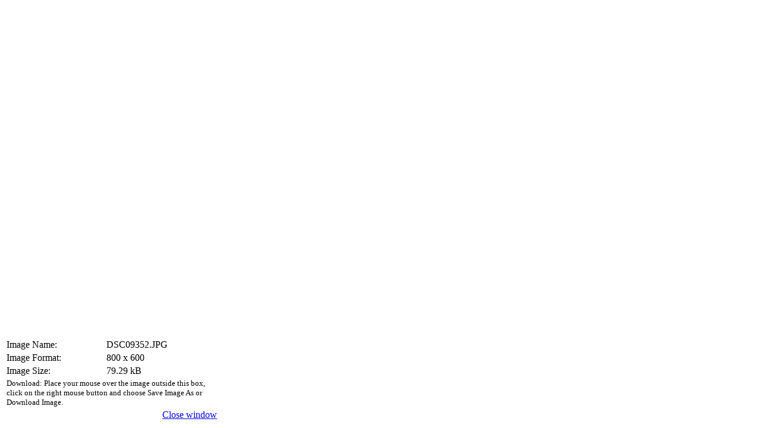

--- FILE ---
content_type: text/html; charset=utf-8
request_url: http://www.jktrogir.hr/index.php/galerija-slika/18-skola-jedrenja-2011-prvo-jedrenje/detail/838-dsc09352?tmpl=component&phocadownload=1
body_size: 14211
content:
<!DOCTYPE html PUBLIC "-//W3C//DTD XHTML 1.0 Transitional//EN" "http://www.w3.org/TR/xhtml1/DTD/xhtml1-transitional.dtd">
<html xmlns="http://www.w3.org/1999/xhtml" xml:lang="en-gb" lang="en-gb" dir="ltr">
<head>
	  <base href="http://www.jktrogir.hr/index.php/galerija-slika/18-skola-jedrenja-2011-prvo-jedrenje/detail/838-dsc09352" />
  <meta http-equiv="content-type" content="text/html; charset=utf-8" />
  <meta name="robots" content="index, follow" />
  <meta name="keywords" content="Trogir,jktrogir,jk trogir,jedrenje" />
  <meta name="description" content="Jedriličarski Klub Trogir
jktrogir
jk trogir" />
  <meta name="generator" content="Joomla! 1.5 - Open Source Content Management" />
  <title>Galerija slika</title>
  <link rel="stylesheet" href="/components/com_phocagallery/assets/phocagallery.css" type="text/css" />
  <style type="text/css"> 
 html,body, .contentpane{overflow:hidden;background:#ffffff;} 
 center, table {background:#ffffff;} 
 #sbox-window {background-color:#fff100;padding:5px} 
 </style>

	<link rel="stylesheet" href="/templates/system/css/general.css" type="text/css" />
	<link rel="stylesheet" href="/templates/system/css/template.css" type="text/css" />

</head>
<body class="contentpane">
	
	<script type="text/javascript"> 
/* <![CDATA[ */    
/***********************************************
* Ultimate Fade-In Slideshow (v1.51): � Dynamic Drive (http://www.dynamicdrive.com)
* This notice MUST stay intact for legal use
* Visit http://www.dynamicdrive.com/ for this script and 100s more.
***********************************************/
 
var fadeimages=new Array()
fadeimages[0]=["/images/phocagallery/Skola jedrenja 2011-prvo jedrenje/thumbs/phoca_thumb_l_DSC09275.JPG", "", ""];fadeimages[1]=["/images/phocagallery/Skola jedrenja 2011-prvo jedrenje/thumbs/phoca_thumb_l_DSC09282.JPG", "", ""];fadeimages[2]=["/images/phocagallery/Skola jedrenja 2011-prvo jedrenje/thumbs/phoca_thumb_l_DSC09290.JPG", "", ""];fadeimages[3]=["/images/phocagallery/Skola jedrenja 2011-prvo jedrenje/thumbs/phoca_thumb_l_DSC09295.JPG", "", ""];fadeimages[4]=["/images/phocagallery/Skola jedrenja 2011-prvo jedrenje/thumbs/phoca_thumb_l_DSC09298.JPG", "", ""];fadeimages[5]=["/images/phocagallery/Skola jedrenja 2011-prvo jedrenje/thumbs/phoca_thumb_l_DSC09302.JPG", "", ""];fadeimages[6]=["/images/phocagallery/Skola jedrenja 2011-prvo jedrenje/thumbs/phoca_thumb_l_DSC09303.JPG", "", ""];fadeimages[7]=["/images/phocagallery/Skola jedrenja 2011-prvo jedrenje/thumbs/phoca_thumb_l_DSC09305.JPG", "", ""];fadeimages[8]=["/images/phocagallery/Skola jedrenja 2011-prvo jedrenje/thumbs/phoca_thumb_l_DSC09307.JPG", "", ""];fadeimages[9]=["/images/phocagallery/Skola jedrenja 2011-prvo jedrenje/thumbs/phoca_thumb_l_DSC09309.JPG", "", ""];fadeimages[10]=["/images/phocagallery/Skola jedrenja 2011-prvo jedrenje/thumbs/phoca_thumb_l_DSC09310.JPG", "", ""];fadeimages[11]=["/images/phocagallery/Skola jedrenja 2011-prvo jedrenje/thumbs/phoca_thumb_l_DSC09319.JPG", "", ""];fadeimages[12]=["/images/phocagallery/Skola jedrenja 2011-prvo jedrenje/thumbs/phoca_thumb_l_DSC09324.JPG", "", ""];fadeimages[13]=["/images/phocagallery/Skola jedrenja 2011-prvo jedrenje/thumbs/phoca_thumb_l_DSC09329.JPG", "", ""];fadeimages[14]=["/images/phocagallery/Skola jedrenja 2011-prvo jedrenje/thumbs/phoca_thumb_l_DSC09336.JPG", "", ""];fadeimages[15]=["/images/phocagallery/Skola jedrenja 2011-prvo jedrenje/thumbs/phoca_thumb_l_DSC09339.JPG", "", ""];fadeimages[16]=["/images/phocagallery/Skola jedrenja 2011-prvo jedrenje/thumbs/phoca_thumb_l_DSC09341.JPG", "", ""];fadeimages[17]=["/images/phocagallery/Skola jedrenja 2011-prvo jedrenje/thumbs/phoca_thumb_l_DSC09352.JPG", "", ""];fadeimages[18]=["/images/phocagallery/Skola jedrenja 2011-prvo jedrenje/thumbs/phoca_thumb_l_DSC09354.JPG", "", ""];fadeimages[19]=["/images/phocagallery/Skola jedrenja 2011-prvo jedrenje/thumbs/phoca_thumb_l_DSC09360.JPG", "", ""];fadeimages[20]=["/images/phocagallery/Skola jedrenja 2011-prvo jedrenje/thumbs/phoca_thumb_l_DSC09366.JPG", "", ""];fadeimages[21]=["/images/phocagallery/Skola jedrenja 2011-prvo jedrenje/thumbs/phoca_thumb_l_DSC09373.JPG", "", ""];fadeimages[22]=["/images/phocagallery/Skola jedrenja 2011-prvo jedrenje/thumbs/phoca_thumb_l_DSC09375.JPG", "", ""];fadeimages[23]=["/images/phocagallery/Skola jedrenja 2011-prvo jedrenje/thumbs/phoca_thumb_l_DSC09377.JPG", "", ""];fadeimages[24]=["/images/phocagallery/Skola jedrenja 2011-prvo jedrenje/thumbs/phoca_thumb_l_DSC09388.JPG", "", ""];fadeimages[25]=["/images/phocagallery/Skola jedrenja 2011-prvo jedrenje/thumbs/phoca_thumb_l_DSC09390.JPG", "", ""];fadeimages[26]=["/images/phocagallery/Skola jedrenja 2011-prvo jedrenje/thumbs/phoca_thumb_l_DSC09391.JPG", "", ""];fadeimages[27]=["/images/phocagallery/Skola jedrenja 2011-prvo jedrenje/thumbs/phoca_thumb_l_DSC09400.JPG", "", ""];fadeimages[28]=["/images/phocagallery/Skola jedrenja 2011-prvo jedrenje/thumbs/phoca_thumb_l_DSC09406.JPG", "", ""];fadeimages[29]=["/images/phocagallery/Skola jedrenja 2011-prvo jedrenje/thumbs/phoca_thumb_l_DSC09410.JPG", "", ""];fadeimages[30]=["/images/phocagallery/Skola jedrenja 2011-prvo jedrenje/thumbs/phoca_thumb_l_DSC09411.JPG", "", ""];fadeimages[31]=["/images/phocagallery/Skola jedrenja 2011-prvo jedrenje/thumbs/phoca_thumb_l_DSC09413.JPG", "", ""];fadeimages[32]=["/images/phocagallery/Skola jedrenja 2011-prvo jedrenje/thumbs/phoca_thumb_l_DSC09417.JPG", "", ""];fadeimages[33]=["/images/phocagallery/Skola jedrenja 2011-prvo jedrenje/thumbs/phoca_thumb_l_DSC09425.JPG", "", ""];fadeimages[34]=["/images/phocagallery/Skola jedrenja 2011-prvo jedrenje/thumbs/phoca_thumb_l_DSC09426.JPG", "", ""];fadeimages[35]=["/images/phocagallery/Skola jedrenja 2011-prvo jedrenje/thumbs/phoca_thumb_l_DSC09432.JPG", "", ""];fadeimages[36]=["/images/phocagallery/Skola jedrenja 2011-prvo jedrenje/thumbs/phoca_thumb_l_DSC09435.JPG", "", ""];fadeimages[37]=["/images/phocagallery/Skola jedrenja 2011-prvo jedrenje/thumbs/phoca_thumb_l_DSC09446.JPG", "", ""];fadeimages[38]=["/images/phocagallery/Skola jedrenja 2011-prvo jedrenje/thumbs/phoca_thumb_l_DSC09450.JPG", "", ""];fadeimages[39]=["/images/phocagallery/Skola jedrenja 2011-prvo jedrenje/thumbs/phoca_thumb_l_DSC09460.JPG", "", ""];fadeimages[40]=["/images/phocagallery/Skola jedrenja 2011-prvo jedrenje/thumbs/phoca_thumb_l_DSC09461.JPG", "", ""];fadeimages[41]=["/images/phocagallery/Skola jedrenja 2011-prvo jedrenje/thumbs/phoca_thumb_l_DSC09466.JPG", "", ""];fadeimages[42]=["/images/phocagallery/Skola jedrenja 2011-prvo jedrenje/thumbs/phoca_thumb_l_DSC09471.JPG", "", ""];fadeimages[43]=["/images/phocagallery/Skola jedrenja 2011-prvo jedrenje/thumbs/phoca_thumb_l_DSC09473.JPG", "", ""];fadeimages[44]=["/images/phocagallery/Skola jedrenja 2011-prvo jedrenje/thumbs/phoca_thumb_l_DSC09478.JPG", "", ""];fadeimages[45]=["/images/phocagallery/Skola jedrenja 2011-prvo jedrenje/thumbs/phoca_thumb_l_DSC09482.JPG", "", ""];fadeimages[46]=["/images/phocagallery/Skola jedrenja 2011-prvo jedrenje/thumbs/phoca_thumb_l_DSC09485.JPG", "", ""];fadeimages[47]=["/images/phocagallery/Skola jedrenja 2011-prvo jedrenje/thumbs/phoca_thumb_l_DSC09487.JPG", "", ""]; 
var fadebgcolor="#ffffff"
 
var fadearray=new Array() /*array to cache fadeshow instances*/
var fadeclear=new Array() /*array to cache corresponding clearinterval pointers*/
 
var dom=(document.getElementById) /*modern dom browsers*/
var iebrowser=document.all
 
function fadeshow(theimages, fadewidth, fadeheight, borderwidth, delay, pause, displayorder){
this.pausecheck=pause
this.mouseovercheck=0
this.delay=delay
this.degree=10 /*initial opacity degree (10%)*/
this.curimageindex=0
this.nextimageindex=1
fadearray[fadearray.length]=this
this.slideshowid=fadearray.length-1
this.canvasbase="canvas"+this.slideshowid
this.curcanvas=this.canvasbase+"_0"
if (typeof displayorder!="undefined")
theimages.sort(function() {return 0.5 - Math.random();}) /*thanks to Mike (aka Mwinter) :)*/
this.theimages=theimages
this.imageborder=parseInt(borderwidth)
this.postimages=new Array() /*preload images*/
for (p=0;p<theimages.length;p++){
this.postimages[p]=new Image()
this.postimages[p].src=theimages[p][0]
}
 
var fadewidth=fadewidth+this.imageborder*2
var fadeheight=fadeheight+this.imageborder*2
 
if (iebrowser&&dom||dom) /*if IE5+ or modern browsers (ie: Firefox)*/
document.write('<div id="master'+this.slideshowid+'" style="position:relative;width:'+fadewidth+'px;height:'+fadeheight+'px;overflow:hidden;"><div id="'+this.canvasbase+'_0" style="position:absolute;width:'+fadewidth+'px;height:'+fadeheight+'px;top:0;left:0;filter:progid:DXImageTransform.Microsoft.alpha(opacity=10);opacity:0.1;-moz-opacity:0.1;-khtml-opacity:0.1;background-color:'+fadebgcolor+'"></div><div id="'+this.canvasbase+'_1" style="position:absolute;width:'+fadewidth+'px;height:'+fadeheight+'px;top:0;left:0;filter:progid:DXImageTransform.Microsoft.alpha(opacity=10);opacity:0.1;-moz-opacity:0.1;-khtml-opacity:0.1;background-color:'+fadebgcolor+'"></div></div>')
else
document.write('<div><img name="defaultslide'+this.slideshowid+'" src="'+this.postimages[0].src+'"></div>')
 
if (iebrowser&&dom||dom) /*if IE5+ or modern browsers such as Firefox*/
this.startit()
else{
this.curimageindex++
setInterval("fadearray["+this.slideshowid+"].rotateimage()", this.delay)
}
}

function fadepic(obj){
if (obj.degree<100){
obj.degree+=10
if (obj.tempobj.filters&&obj.tempobj.filters[0]){
if (typeof obj.tempobj.filters[0].opacity=="number") /*if IE6+*/
obj.tempobj.filters[0].opacity=obj.degree
else /*else if IE5.5-*/
obj.tempobj.style.filter="alpha(opacity="+obj.degree+")"
}
else if (obj.tempobj.style.MozOpacity)
obj.tempobj.style.MozOpacity=obj.degree/101
else if (obj.tempobj.style.KhtmlOpacity)
obj.tempobj.style.KhtmlOpacity=obj.degree/100
else if (obj.tempobj.style.opacity&&!obj.tempobj.filters)
obj.tempobj.style.opacity=obj.degree/101
}
else{
clearInterval(fadeclear[obj.slideshowid])
obj.nextcanvas=(obj.curcanvas==obj.canvasbase+"_0")? obj.canvasbase+"_0" : obj.canvasbase+"_1"
obj.tempobj=iebrowser? iebrowser[obj.nextcanvas] : document.getElementById(obj.nextcanvas)
obj.populateslide(obj.tempobj, obj.nextimageindex)
obj.nextimageindex=(obj.nextimageindex<obj.postimages.length-1)? obj.nextimageindex+1 : 0
setTimeout("fadearray["+obj.slideshowid+"].rotateimage()", obj.delay)
}
}
 
fadeshow.prototype.populateslide=function(picobj, picindex){
var slideHTML=""
if (this.theimages[picindex][1]!="") /*if associated link exists for image*/
slideHTML='<a HREF="'+this.theimages[picindex][1]+'" target="'+this.theimages[picindex][2]+'">'
slideHTML+='<table border="0"><tr><td style="text-align:center" align="center" valign="middle" height="480"><img style="vertical-align:middle" SRC="'+this.postimages[picindex].src+'" border="'+this.imageborder+'px"></td></tr></table>'
if (this.theimages[picindex][1]!="") /*if associated link exists for image*/
slideHTML+='</a>'
picobj.innerHTML=slideHTML
}
 
 
fadeshow.prototype.rotateimage=function(){
if (this.pausecheck==1) /*if pause onMouseover enabled, cache object*/
var cacheobj=this
if (this.mouseovercheck==1)
setTimeout(function(){cacheobj.rotateimage()}, 100)
else if (iebrowser&&dom||dom){
this.resetit()
var crossobj=this.tempobj=iebrowser? iebrowser[this.curcanvas] : document.getElementById(this.curcanvas)
crossobj.style.zIndex++
fadeclear[this.slideshowid]=setInterval("fadepic(fadearray["+this.slideshowid+"])",50)
this.curcanvas=(this.curcanvas==this.canvasbase+"_0")? this.canvasbase+"_1" : this.canvasbase+"_0"
}
else{
var ns4imgobj=document.images['defaultslide'+this.slideshowid]
ns4imgobj.src=this.postimages[this.curimageindex].src
}
this.curimageindex=(this.curimageindex<this.postimages.length-1)? this.curimageindex+1 : 0
}
 
fadeshow.prototype.resetit=function(){
this.degree=10
var crossobj=iebrowser? iebrowser[this.curcanvas] : document.getElementById(this.curcanvas)
if (crossobj.filters&&crossobj.filters[0]){
if (typeof crossobj.filters[0].opacity=="number") /*if IE6+*/
crossobj.filters(0).opacity=this.degree
else /*else if IE5.5-*/
crossobj.style.filter="alpha(opacity="+this.degree+")"
}
else if (crossobj.style.MozOpacity)
crossobj.style.MozOpacity=this.degree/101
else if (crossobj.style.KhtmlOpacity)
crossobj.style.KhtmlOpacity=this.degree/100
else if (crossobj.style.opacity&&!crossobj.filters)
crossobj.style.opacity=this.degree/101
}
 
 
fadeshow.prototype.startit=function(){
var crossobj=iebrowser? iebrowser[this.curcanvas] : document.getElementById(this.curcanvas)
this.populateslide(crossobj, this.curimageindex)
if (this.pausecheck==1){ /*IF SLIDESHOW SHOULD PAUSE ONMOUSEOVER*/
var cacheobj=this
var crossobjcontainer=iebrowser? iebrowser["master"+this.slideshowid] : document.getElementById("master"+this.slideshowid)
crossobjcontainer.onmouseover=function(){cacheobj.mouseovercheck=1}
crossobjcontainer.onmouseout=function(){cacheobj.mouseovercheck=0}
}
this.rotateimage()
}

function disableBackAndNext()
{
document.getElementById("next").Disable=true
}
function disableBackAndPrev()
{
document.getElementById("prev").Disable=true
}
/* ]]> */
</script><div style="overflow:scroll;width:680px;height:560px;margin:0px;padding:0px;"><img src="/images/phocagallery//Skola jedrenja 2011-prvo jedrenje/DSC09352.JPG" alt=""  /></div><div id="download-msg"><div><table width="360"><tr><td align="left">Image Name: </td><td>DSC09352.JPG</td></tr><tr><td align="left">Image Format: </td><td>800 x 600</td></tr><tr><td align="left">Image Size: </td><td>79.29 kB</td></tr><tr><td colspan="2" align="left"><small>Download: Place your mouse over the image outside this box, click on the right mouse button and choose Save Image As or Download Image.</small></td></tr><tr><td>&nbsp;</td><td align="right"><a style="text-decoration:underline" href="/index.php/galerija-slika/18-skola-jedrenja-2011-prvo-jedrenje/detail/838-dsc09352?tmpl=component" onclick="window.parent.document.getElementById('sbox-window').close();" title="Close window" >Close window</a></td></tr></table></div></div>	
</body>
</html>